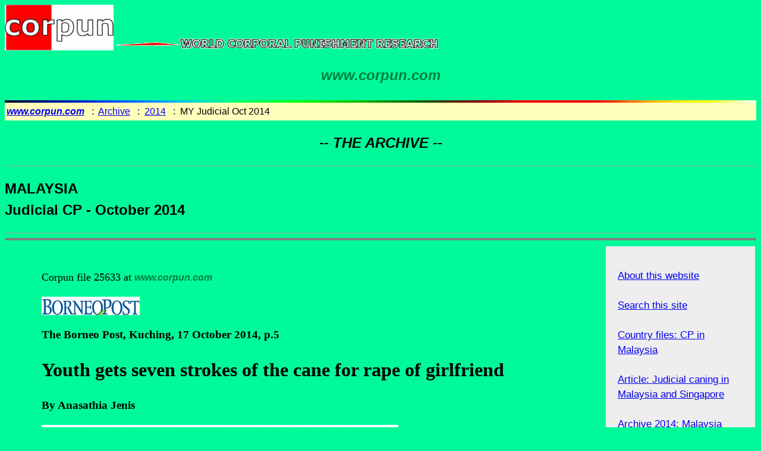

--- FILE ---
content_type: text/html
request_url: https://corpun.com/14archive/myj01410.htm
body_size: 3115
content:

   <!DOCTYPE HTML PUBLIC "-//W3C//DTD HTML 4.01 Transitional//EN"
      "http://www.w3.org/TR/html4/loose.dtd">

<html lang = "en">
<head>

<meta http-equiv="Content-Type" content="text/html; charset=utf-8">

<meta name="viewport" content="width=device-width, initial-scale=1">

<link rel="stylesheet" href="../css/news.css" type="text/css">

<title>Court-ordered canings in Malaysia, October 2014 - CORPUN ARCHIVE myj01410</title>

<meta name="description" content="'Youth gets seven strokes of the cane for rape of girlfriend', '10 years and whipping for raping girl, 12', illustrated press reports on judicial corporal punishment, Malaysia, Oct 2014">

<!-- Global site tag (gtag.js) - Google Analytics -->
<script async src="https://www.googletagmanager.com/gtag/js?id=G-NH06ESBNZS"></script>
<script>
  window.dataLayer = window.dataLayer || [];
  function gtag(){dataLayer.push(arguments);}
  gtag('js', new Date());
  gtag('config', 'G-NH06ESBNZS');
</script>

</head>

<body style="background-color:#00fa9a;">
<a href="../index.htm"><img width="183" height="77" src="../corpun.gif" alt="corpun logo"></a><img src="../wcpr.gif" alt="World Corporal Punishment Research" width="550" height="26"><br>
<p style="text-align: center; font-family:Tahoma,Verdana,Arial,sans-serif; font-size:24px; color:#008040;"><i><b>www.corpun.com</b></i></p>
<img src="../rainbow.gif" alt="rainbow ruler" width="100%" height="4">

<table bgcolor="#FFFFbb" width="100%">
<tr>
<td>
<font face="Tahoma,Verdana,Arial,sans-serif">
<a title="go to front page" href="../index.htm"><strong><i>www.corpun.com</i></strong></a> &nbsp; :&nbsp; 
<a href="../archive.htm">Archive</a> &nbsp; :&nbsp; 
<a href="../archin14.htm">2014</a>
&nbsp; :&nbsp; MY Judicial Oct 2014</font></td></tr>
</table>

<h2 align="center"><i> -- THE ARCHIVE -- </i></h2>

<hr size="1">

<h2>MALAYSIA<br>
Judicial CP - October 2014</h2>

<hr size="1"><hr noshade size="4">

<table width="100%" cellpadding="20"><tr><td width="75%">

<blockquote>

<p><a name="25633"><font size="4">Corpun file 25633 at </font></a><font color="#008040" size="3" face="Tahoma,Verdana,Arial"><i><b>www.corpun.com</b></i></font></p>

<p><img src="../borneopost.jpg" width="165" height="31" alt="masthead"></p>
<h3>The Borneo Post, Kuching, 17 October 2014, p.5</h3>

<h1>Youth gets seven strokes of the cane for rape of girlfriend</h1>

<p><b>By Anasathia Jenis</b></p>

<p><img alt="Nor Ikmar Shafiq Abdullah" src="../0images/25633axm.jpg" width="600" height="436"></p>

<p>KUCHING: A youthful offender was caned seven times at a Sessions Court room here yesterday for raping his girlfriend, after he pleaded guilty to the act early last year.</p>

<p>Nor Ikmar Shafiq Abdullah, 19, was caned by officers from the state Prisons Department before Judge Dayang Ellyn Narisa Abang Ahmad.</p>

<p>The accused had pleaded guilty to raping his girlfriend who was then 15, in January, and also in February last year at a house in Kampung Baru here.</p>

<p>He was originally ordered to do 240 hours' community service apart from the seven canes.</p>

<table align="left" width="200"><tr><td>
<a href="../0images/25633bxm.jpg" target="_blank"><img style="margin:35px 55px 35px 0px" width="160" height="113" src="../0images/tn_25633bxm.jpg" alt="Press cutting" title="TAP TO ENLARGE"></a></td></tr></table>

<p>The prosecutor, however, appealed against the decision and the High Court who presided over the appeal case substituted the community service decision with an order whereby he was sent to Henry Gurney Correctional School until he turns 21, but maintained the caning order.</p>

<p>He was convicted under Section 376(1) of the Penal Code, which is punishable by up to 20 years in prison and caning.</p>

<p>The caning order comes under Section 293(1)(c) of the Criminal Procedure Code, which was carried out yesterday. However, none of his parents or guidance were present.</p>

<p>It is learnt that his girlfriend had given birth to a baby boy, who will turn one on Oct 24.</p>

<p><i>Copyright 2010-2014 BorneoPost Online. All Rights Reserved.</i></p>

<br><hr size="1"><hr noshade size="4">

<p><a name="25640"><font size="4">Corpun file 25640 at </font></a><font color="#008040" size="3" face="Tahoma,Verdana,Arial"><i><b>www.corpun.com</b></i></font></p>

<p><img src="../borneopost.jpg" width="165" height="31" alt="masthead"></p>
<h3>The Borneo Post, Kuching, 25 October 2014</h3>

<h1>10 years and whipping for raping girl, 12</h1>

<p><b>By Margaret Ringgit</b></p>

<p>MIRI: The Sessions Court here yesterday sentenced an Indonesian man to 10 years' imprisonment and ordered him to be whipped four times for raping a 12-year-old girl.</p>

<p>The accused pleaded guilty before Judge Marutin Pagan.</p>

<hr>
<blockquote><p><img alt="Yakob Nboik" border="1" src="../0images/25640axm.jpg" width="250" height="380"><br><i>A police personnel escorting Yakob to Miri Central Police Station after the verdict.</i></p></blockquote>
<hr>

<p>According to the facts of the case, the accused, Yakob Nboik, 42, was discovered by the victim's father sitting next to his daughter (the victim) in her bedroom of a worker's quarters of an estate in Batu Niah around 9.30am on Oct 13 this year.</p>

<p>The complainant (the girl's father) and his wife had left the quarters early that morning at 6.30am to go to work, leaving their only daughter inside the quarters.</p>


<table align="left" width="200"><tr><td>
<a href="../0images/25640bxm.jpg" target="_blank"><img style="margin:35px 55px 35px 0px" width="160" height="107" src="../0images/tn_25640bxm.jpg" alt="Press cutting" title="TAP TO ENLARGE"></a></td></tr></table>

<p>Somehow, the complainant had felt troubled and that prompted him to go back to the quarters to check on his daughter.</p>

<p>Fearing that the suspect might have done something to his daughter, the complainant then brought the man to Batu Niah Police Station.</p>

<p>The offence is framed under Section 376 of the Penal Code.</p>

<p><i>Copyright 2010-2014 BorneoPost Online. All Rights Reserved.</i></p>

</blockquote>

</td><td width="5%"></td>

<td bgcolor="#eeeeee" valign="top" width="20%">

<p style="font-family:'trebuchet ms',tahoma,verdana,arial; font-size:17px">

<a title="World Corporal Punishment Research website - explanation" href="../expl.htm">About this website</a><br>
<br>
<a href="../index.htm#search">Search this site</a><br>
<br>
<a href="../counmy.htm">Country files: CP in Malaysia</a><br>
<br>
<a href="../singfeat.htm">Article: Judicial caning in Malaysia and Singapore</a><br>
<br>
<a href="../archin14.htm#malaysia">Archive 2014: Malaysia</a><br>
<br>
<a href="../vids.htm">Video clips</a><br>
<br>
<a href="../pix.htm">Picture index</a><br>
<br>
<a href="myj01411.htm">Following month</a><br>
</p>

</td></tr></table>

<hr size="1"><hr noshade size="4"><br>

<p align="center"><font face="'trebuchet ms',Tahoma,Verdana,Arial"><img width="14" height="14" src="../573b.gif" alt="blob"> <a href="../archive.htm">THE ARCHIVE index</a></font></p>
<p id="p01"><img src="../573b.gif" width="14" height="14" alt="blob"> <a href="../vids.htm">Video clips</a></p>
<p id="p02"><img src="../573b.gif" width="14" height="14" alt="blob"> <a href="../pix.htm">Picture index</a></p>
<p id="p03"><img src="../573b.gif" width="14" height="14" alt="blob"> <a href="../expl.htm">About this website</a></p>
<p id="p04"><img src="../573b.gif" width="14" height="14" alt="blob"> <a href="../rules.htm">Country files</a></p>
<p align="center"><font face="Tahoma,Verdana,Arial" size="+1" color="#008040"><i><b>www.corpun.com</b></i></font> 
&nbsp;<a href="../index.htm"><font face="'trebuchet ms',tahoma,verdana,sans-serif">Main menu page</font></a></p>
 
<p><a title="Read legal stuff about copyright" href="../feedback.htm#cop">Copyright</a> &copy; <a title="Who is C. Farrell?" href="../biog.htm">C. Farrell</a> 2015
<br>Page created April 2015</p>
<!-- 21 Feb 2024 -->
</body></html>

--- FILE ---
content_type: text/css
request_url: https://corpun.com/css/news.css
body_size: 191
content:

p {
font-family:"times new roman",serif;
font-size:19px;
}

#p01,#p02,#p03,#p04,#p05 {
font-family:"trebuchet ms",tahoma,verdana,sans-serif;
text-align:center;
}

h1,h3,h4 {
font-family:"times new roman",serif;
}

h2 {
font-family:"trebuchet ms",tahoma,verdana,sans-serif;
}

body {
line-height: 1.5;
}

img {
  max-width: 100%;
}